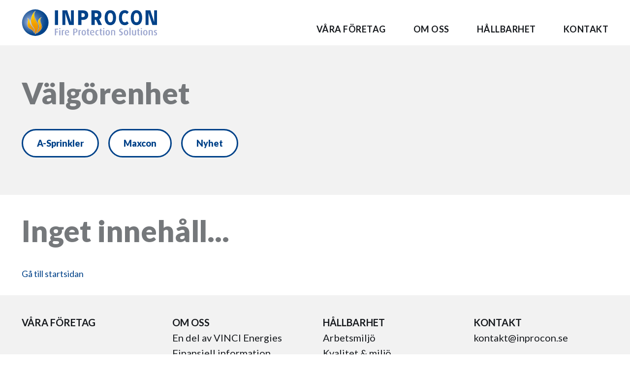

--- FILE ---
content_type: text/html; charset=UTF-8
request_url: https://inprocon.se/tag/valgorenhet/
body_size: 4458
content:
<!DOCTYPE html>
<html lang="sv-SE">
<head>
	<meta charset="UTF-8" />
	<meta http-equiv="X-UA-Compatible" content="IE=edge">
	<meta name="viewport" content="width=device-width, initial-scale=1, shrink-to-fit=no" />
	
			<!-- Google Tag Manager -->
		<script>(function(w,d,s,l,i){w[l]=w[l]||[];w[l].push({'gtm.start':
		new Date().getTime(),event:'gtm.js'});var f=d.getElementsByTagName(s)[0],
		j=d.createElement(s),dl=l!='dataLayer'?'&l='+l:'';j.async=true;j.src=
		'https://www.googletagmanager.com/gtm.js?id='+i+dl;f.parentNode.insertBefore(j,f);
		})(window,document,'script','dataLayer','GTM-PBNJX34');</script>
		<!-- End Google Tag Manager -->
		<title>Välgörenhet &#8211; Inprocon</title>
<meta name='robots' content='max-image-preview:large' />
<link rel='dns-prefetch' href='//fonts.googleapis.com' />
<link rel="alternate" type="application/rss+xml" title="Inprocon &raquo; flöde" href="https://inprocon.se/feed/" />
<link rel="alternate" type="application/rss+xml" title="Inprocon &raquo; kommentarsflöde" href="https://inprocon.se/comments/feed/" />
<link rel="alternate" type="application/rss+xml" title="Inprocon &raquo; etikettflöde för Välgörenhet" href="https://inprocon.se/tag/valgorenhet/feed/" />
<link rel='stylesheet' id='wp-block-library-css'  href='https://inprocon.se/wp-includes/css/dist/block-library/style.min.css?ver=5.9.12' media='all' />
<style id='global-styles-inline-css'>
body{--wp--preset--color--black: #000000;--wp--preset--color--cyan-bluish-gray: #abb8c3;--wp--preset--color--white: #fff;--wp--preset--color--pale-pink: #f78da7;--wp--preset--color--vivid-red: #cf2e2e;--wp--preset--color--luminous-vivid-orange: #ff6900;--wp--preset--color--luminous-vivid-amber: #fcb900;--wp--preset--color--light-green-cyan: #7bdcb5;--wp--preset--color--vivid-green-cyan: #00d084;--wp--preset--color--pale-cyan-blue: #8ed1fc;--wp--preset--color--vivid-cyan-blue: #0693e3;--wp--preset--color--vivid-purple: #9b51e0;--wp--preset--color--base: #171A1E;--wp--preset--color--primary: #004289;--wp--preset--color--secondary: #77C5D5;--wp--preset--color--lightgrey: #F2F2F2;--wp--preset--color--lightblue: #E7F8FC;--wp--preset--color--grey: #75787B;--wp--preset--color--darkgrey: #A7A8A9;--wp--preset--gradient--vivid-cyan-blue-to-vivid-purple: linear-gradient(135deg,rgba(6,147,227,1) 0%,rgb(155,81,224) 100%);--wp--preset--gradient--light-green-cyan-to-vivid-green-cyan: linear-gradient(135deg,rgb(122,220,180) 0%,rgb(0,208,130) 100%);--wp--preset--gradient--luminous-vivid-amber-to-luminous-vivid-orange: linear-gradient(135deg,rgba(252,185,0,1) 0%,rgba(255,105,0,1) 100%);--wp--preset--gradient--luminous-vivid-orange-to-vivid-red: linear-gradient(135deg,rgba(255,105,0,1) 0%,rgb(207,46,46) 100%);--wp--preset--gradient--very-light-gray-to-cyan-bluish-gray: linear-gradient(135deg,rgb(238,238,238) 0%,rgb(169,184,195) 100%);--wp--preset--gradient--cool-to-warm-spectrum: linear-gradient(135deg,rgb(74,234,220) 0%,rgb(151,120,209) 20%,rgb(207,42,186) 40%,rgb(238,44,130) 60%,rgb(251,105,98) 80%,rgb(254,248,76) 100%);--wp--preset--gradient--blush-light-purple: linear-gradient(135deg,rgb(255,206,236) 0%,rgb(152,150,240) 100%);--wp--preset--gradient--blush-bordeaux: linear-gradient(135deg,rgb(254,205,165) 0%,rgb(254,45,45) 50%,rgb(107,0,62) 100%);--wp--preset--gradient--luminous-dusk: linear-gradient(135deg,rgb(255,203,112) 0%,rgb(199,81,192) 50%,rgb(65,88,208) 100%);--wp--preset--gradient--pale-ocean: linear-gradient(135deg,rgb(255,245,203) 0%,rgb(182,227,212) 50%,rgb(51,167,181) 100%);--wp--preset--gradient--electric-grass: linear-gradient(135deg,rgb(202,248,128) 0%,rgb(113,206,126) 100%);--wp--preset--gradient--midnight: linear-gradient(135deg,rgb(2,3,129) 0%,rgb(40,116,252) 100%);--wp--preset--duotone--dark-grayscale: url('#wp-duotone-dark-grayscale');--wp--preset--duotone--grayscale: url('#wp-duotone-grayscale');--wp--preset--duotone--purple-yellow: url('#wp-duotone-purple-yellow');--wp--preset--duotone--blue-red: url('#wp-duotone-blue-red');--wp--preset--duotone--midnight: url('#wp-duotone-midnight');--wp--preset--duotone--magenta-yellow: url('#wp-duotone-magenta-yellow');--wp--preset--duotone--purple-green: url('#wp-duotone-purple-green');--wp--preset--duotone--blue-orange: url('#wp-duotone-blue-orange');--wp--preset--font-size--small: 16px;--wp--preset--font-size--medium: 20px;--wp--preset--font-size--large: 22px;--wp--preset--font-size--x-large: 42px;--wp--preset--font-size--xl: 24px;--wp--preset--font-size--h-special: 48px;}.has-black-color{color: var(--wp--preset--color--black) !important;}.has-cyan-bluish-gray-color{color: var(--wp--preset--color--cyan-bluish-gray) !important;}.has-white-color{color: var(--wp--preset--color--white) !important;}.has-pale-pink-color{color: var(--wp--preset--color--pale-pink) !important;}.has-vivid-red-color{color: var(--wp--preset--color--vivid-red) !important;}.has-luminous-vivid-orange-color{color: var(--wp--preset--color--luminous-vivid-orange) !important;}.has-luminous-vivid-amber-color{color: var(--wp--preset--color--luminous-vivid-amber) !important;}.has-light-green-cyan-color{color: var(--wp--preset--color--light-green-cyan) !important;}.has-vivid-green-cyan-color{color: var(--wp--preset--color--vivid-green-cyan) !important;}.has-pale-cyan-blue-color{color: var(--wp--preset--color--pale-cyan-blue) !important;}.has-vivid-cyan-blue-color{color: var(--wp--preset--color--vivid-cyan-blue) !important;}.has-vivid-purple-color{color: var(--wp--preset--color--vivid-purple) !important;}.has-black-background-color{background-color: var(--wp--preset--color--black) !important;}.has-cyan-bluish-gray-background-color{background-color: var(--wp--preset--color--cyan-bluish-gray) !important;}.has-white-background-color{background-color: var(--wp--preset--color--white) !important;}.has-pale-pink-background-color{background-color: var(--wp--preset--color--pale-pink) !important;}.has-vivid-red-background-color{background-color: var(--wp--preset--color--vivid-red) !important;}.has-luminous-vivid-orange-background-color{background-color: var(--wp--preset--color--luminous-vivid-orange) !important;}.has-luminous-vivid-amber-background-color{background-color: var(--wp--preset--color--luminous-vivid-amber) !important;}.has-light-green-cyan-background-color{background-color: var(--wp--preset--color--light-green-cyan) !important;}.has-vivid-green-cyan-background-color{background-color: var(--wp--preset--color--vivid-green-cyan) !important;}.has-pale-cyan-blue-background-color{background-color: var(--wp--preset--color--pale-cyan-blue) !important;}.has-vivid-cyan-blue-background-color{background-color: var(--wp--preset--color--vivid-cyan-blue) !important;}.has-vivid-purple-background-color{background-color: var(--wp--preset--color--vivid-purple) !important;}.has-black-border-color{border-color: var(--wp--preset--color--black) !important;}.has-cyan-bluish-gray-border-color{border-color: var(--wp--preset--color--cyan-bluish-gray) !important;}.has-white-border-color{border-color: var(--wp--preset--color--white) !important;}.has-pale-pink-border-color{border-color: var(--wp--preset--color--pale-pink) !important;}.has-vivid-red-border-color{border-color: var(--wp--preset--color--vivid-red) !important;}.has-luminous-vivid-orange-border-color{border-color: var(--wp--preset--color--luminous-vivid-orange) !important;}.has-luminous-vivid-amber-border-color{border-color: var(--wp--preset--color--luminous-vivid-amber) !important;}.has-light-green-cyan-border-color{border-color: var(--wp--preset--color--light-green-cyan) !important;}.has-vivid-green-cyan-border-color{border-color: var(--wp--preset--color--vivid-green-cyan) !important;}.has-pale-cyan-blue-border-color{border-color: var(--wp--preset--color--pale-cyan-blue) !important;}.has-vivid-cyan-blue-border-color{border-color: var(--wp--preset--color--vivid-cyan-blue) !important;}.has-vivid-purple-border-color{border-color: var(--wp--preset--color--vivid-purple) !important;}.has-vivid-cyan-blue-to-vivid-purple-gradient-background{background: var(--wp--preset--gradient--vivid-cyan-blue-to-vivid-purple) !important;}.has-light-green-cyan-to-vivid-green-cyan-gradient-background{background: var(--wp--preset--gradient--light-green-cyan-to-vivid-green-cyan) !important;}.has-luminous-vivid-amber-to-luminous-vivid-orange-gradient-background{background: var(--wp--preset--gradient--luminous-vivid-amber-to-luminous-vivid-orange) !important;}.has-luminous-vivid-orange-to-vivid-red-gradient-background{background: var(--wp--preset--gradient--luminous-vivid-orange-to-vivid-red) !important;}.has-very-light-gray-to-cyan-bluish-gray-gradient-background{background: var(--wp--preset--gradient--very-light-gray-to-cyan-bluish-gray) !important;}.has-cool-to-warm-spectrum-gradient-background{background: var(--wp--preset--gradient--cool-to-warm-spectrum) !important;}.has-blush-light-purple-gradient-background{background: var(--wp--preset--gradient--blush-light-purple) !important;}.has-blush-bordeaux-gradient-background{background: var(--wp--preset--gradient--blush-bordeaux) !important;}.has-luminous-dusk-gradient-background{background: var(--wp--preset--gradient--luminous-dusk) !important;}.has-pale-ocean-gradient-background{background: var(--wp--preset--gradient--pale-ocean) !important;}.has-electric-grass-gradient-background{background: var(--wp--preset--gradient--electric-grass) !important;}.has-midnight-gradient-background{background: var(--wp--preset--gradient--midnight) !important;}.has-small-font-size{font-size: var(--wp--preset--font-size--small) !important;}.has-medium-font-size{font-size: var(--wp--preset--font-size--medium) !important;}.has-large-font-size{font-size: var(--wp--preset--font-size--large) !important;}.has-x-large-font-size{font-size: var(--wp--preset--font-size--x-large) !important;}
</style>
<link rel='stylesheet' id='google-fonts-css'  href='https://fonts.googleapis.com/css2?family=Lato:ital,wght@0,400;0,700;0,900;1,400&#038;display=swap' media='all' />
<link rel='stylesheet' id='halvfem-site-style-css'  href='https://inprocon.se/wp-content/themes/inprocon/style.css?ver=1.0' media='all' />
<script src='https://inprocon.se/wp-includes/js/jquery/jquery.min.js?ver=3.6.0' id='jquery-core-js'></script>
<link rel="https://api.w.org/" href="https://inprocon.se/wp-json/" /><link rel="alternate" type="application/json" href="https://inprocon.se/wp-json/wp/v2/tags/15" /><link rel="EditURI" type="application/rsd+xml" title="RSD" href="https://inprocon.se/xmlrpc.php?rsd" />
<link rel="wlwmanifest" type="application/wlwmanifest+xml" href="https://inprocon.se/wp-includes/wlwmanifest.xml" /> 
<link rel="icon" href="https://inprocon.se/wp-content/uploads/2023/11/cropped-fps-32x32.png" sizes="32x32" />
<link rel="icon" href="https://inprocon.se/wp-content/uploads/2023/11/cropped-fps-192x192.png" sizes="192x192" />
<link rel="apple-touch-icon" href="https://inprocon.se/wp-content/uploads/2023/11/cropped-fps-180x180.png" />
<meta name="msapplication-TileImage" content="https://inprocon.se/wp-content/uploads/2023/11/cropped-fps-270x270.png" />
</head>

<body class="archive tag tag-valgorenhet tag-15 wp-embed-responsive">
			<!-- Google Tag Manager (noscript) -->
		<noscript><iframe src="https://www.googletagmanager.com/ns.html?id=GTM-PBNJX34"
		height="0" width="0" style="display:none;visibility:hidden"></iframe></noscript>
		<!-- End Google Tag Manager (noscript) -->
		<svg xmlns="http://www.w3.org/2000/svg" viewBox="0 0 0 0" width="0" height="0" focusable="false" role="none" style="visibility: hidden; position: absolute; left: -9999px; overflow: hidden;" ><defs><filter id="wp-duotone-dark-grayscale"><feColorMatrix color-interpolation-filters="sRGB" type="matrix" values=" .299 .587 .114 0 0 .299 .587 .114 0 0 .299 .587 .114 0 0 .299 .587 .114 0 0 " /><feComponentTransfer color-interpolation-filters="sRGB" ><feFuncR type="table" tableValues="0 0.49803921568627" /><feFuncG type="table" tableValues="0 0.49803921568627" /><feFuncB type="table" tableValues="0 0.49803921568627" /><feFuncA type="table" tableValues="1 1" /></feComponentTransfer><feComposite in2="SourceGraphic" operator="in" /></filter></defs></svg><svg xmlns="http://www.w3.org/2000/svg" viewBox="0 0 0 0" width="0" height="0" focusable="false" role="none" style="visibility: hidden; position: absolute; left: -9999px; overflow: hidden;" ><defs><filter id="wp-duotone-grayscale"><feColorMatrix color-interpolation-filters="sRGB" type="matrix" values=" .299 .587 .114 0 0 .299 .587 .114 0 0 .299 .587 .114 0 0 .299 .587 .114 0 0 " /><feComponentTransfer color-interpolation-filters="sRGB" ><feFuncR type="table" tableValues="0 1" /><feFuncG type="table" tableValues="0 1" /><feFuncB type="table" tableValues="0 1" /><feFuncA type="table" tableValues="1 1" /></feComponentTransfer><feComposite in2="SourceGraphic" operator="in" /></filter></defs></svg><svg xmlns="http://www.w3.org/2000/svg" viewBox="0 0 0 0" width="0" height="0" focusable="false" role="none" style="visibility: hidden; position: absolute; left: -9999px; overflow: hidden;" ><defs><filter id="wp-duotone-purple-yellow"><feColorMatrix color-interpolation-filters="sRGB" type="matrix" values=" .299 .587 .114 0 0 .299 .587 .114 0 0 .299 .587 .114 0 0 .299 .587 .114 0 0 " /><feComponentTransfer color-interpolation-filters="sRGB" ><feFuncR type="table" tableValues="0.54901960784314 0.98823529411765" /><feFuncG type="table" tableValues="0 1" /><feFuncB type="table" tableValues="0.71764705882353 0.25490196078431" /><feFuncA type="table" tableValues="1 1" /></feComponentTransfer><feComposite in2="SourceGraphic" operator="in" /></filter></defs></svg><svg xmlns="http://www.w3.org/2000/svg" viewBox="0 0 0 0" width="0" height="0" focusable="false" role="none" style="visibility: hidden; position: absolute; left: -9999px; overflow: hidden;" ><defs><filter id="wp-duotone-blue-red"><feColorMatrix color-interpolation-filters="sRGB" type="matrix" values=" .299 .587 .114 0 0 .299 .587 .114 0 0 .299 .587 .114 0 0 .299 .587 .114 0 0 " /><feComponentTransfer color-interpolation-filters="sRGB" ><feFuncR type="table" tableValues="0 1" /><feFuncG type="table" tableValues="0 0.27843137254902" /><feFuncB type="table" tableValues="0.5921568627451 0.27843137254902" /><feFuncA type="table" tableValues="1 1" /></feComponentTransfer><feComposite in2="SourceGraphic" operator="in" /></filter></defs></svg><svg xmlns="http://www.w3.org/2000/svg" viewBox="0 0 0 0" width="0" height="0" focusable="false" role="none" style="visibility: hidden; position: absolute; left: -9999px; overflow: hidden;" ><defs><filter id="wp-duotone-midnight"><feColorMatrix color-interpolation-filters="sRGB" type="matrix" values=" .299 .587 .114 0 0 .299 .587 .114 0 0 .299 .587 .114 0 0 .299 .587 .114 0 0 " /><feComponentTransfer color-interpolation-filters="sRGB" ><feFuncR type="table" tableValues="0 0" /><feFuncG type="table" tableValues="0 0.64705882352941" /><feFuncB type="table" tableValues="0 1" /><feFuncA type="table" tableValues="1 1" /></feComponentTransfer><feComposite in2="SourceGraphic" operator="in" /></filter></defs></svg><svg xmlns="http://www.w3.org/2000/svg" viewBox="0 0 0 0" width="0" height="0" focusable="false" role="none" style="visibility: hidden; position: absolute; left: -9999px; overflow: hidden;" ><defs><filter id="wp-duotone-magenta-yellow"><feColorMatrix color-interpolation-filters="sRGB" type="matrix" values=" .299 .587 .114 0 0 .299 .587 .114 0 0 .299 .587 .114 0 0 .299 .587 .114 0 0 " /><feComponentTransfer color-interpolation-filters="sRGB" ><feFuncR type="table" tableValues="0.78039215686275 1" /><feFuncG type="table" tableValues="0 0.94901960784314" /><feFuncB type="table" tableValues="0.35294117647059 0.47058823529412" /><feFuncA type="table" tableValues="1 1" /></feComponentTransfer><feComposite in2="SourceGraphic" operator="in" /></filter></defs></svg><svg xmlns="http://www.w3.org/2000/svg" viewBox="0 0 0 0" width="0" height="0" focusable="false" role="none" style="visibility: hidden; position: absolute; left: -9999px; overflow: hidden;" ><defs><filter id="wp-duotone-purple-green"><feColorMatrix color-interpolation-filters="sRGB" type="matrix" values=" .299 .587 .114 0 0 .299 .587 .114 0 0 .299 .587 .114 0 0 .299 .587 .114 0 0 " /><feComponentTransfer color-interpolation-filters="sRGB" ><feFuncR type="table" tableValues="0.65098039215686 0.40392156862745" /><feFuncG type="table" tableValues="0 1" /><feFuncB type="table" tableValues="0.44705882352941 0.4" /><feFuncA type="table" tableValues="1 1" /></feComponentTransfer><feComposite in2="SourceGraphic" operator="in" /></filter></defs></svg><svg xmlns="http://www.w3.org/2000/svg" viewBox="0 0 0 0" width="0" height="0" focusable="false" role="none" style="visibility: hidden; position: absolute; left: -9999px; overflow: hidden;" ><defs><filter id="wp-duotone-blue-orange"><feColorMatrix color-interpolation-filters="sRGB" type="matrix" values=" .299 .587 .114 0 0 .299 .587 .114 0 0 .299 .587 .114 0 0 .299 .587 .114 0 0 " /><feComponentTransfer color-interpolation-filters="sRGB" ><feFuncR type="table" tableValues="0.098039215686275 1" /><feFuncG type="table" tableValues="0 0.66274509803922" /><feFuncB type="table" tableValues="0.84705882352941 0.41960784313725" /><feFuncA type="table" tableValues="1 1" /></feComponentTransfer><feComposite in2="SourceGraphic" operator="in" /></filter></defs></svg>
	<header id="masthead" class="site-header" role="banner">
		<div class="container">
			<nav class="site-navigation navbar navbar-expand-lg" id="main-nav">
				<a class="navbar-logo" href="https://inprocon.se/">
					<img src="https://inprocon.se/wp-content/themes/inprocon/images/inprocon-logo-rgb.svg" alt="Inprocon">
				</a>
				<button class="navbar-toggler collapsed" type="button" data-toggle="collapse" data-target="#main-navbar-collapse"
					aria-controls="main-navbar-collapse" aria-expanded="false" aria-label="Visa meny">
					<span class="navbar-toggler-icon"></span>
				</button>

				<div class="collapse navbar-collapse" id="main-navbar-collapse">
					<ul id="menu-huvudmeny" class="navbar-nav ml-auto"><li itemscope="itemscope" itemtype="https://www.schema.org/SiteNavigationElement" id="menu-item-59" class="menu-item menu-item-type-post_type menu-item-object-page menu-item-59 nav-item"><a title="Våra företag" href="https://inprocon.se/vara-foretag/" class="nav-link">Våra företag</a></li>
<li itemscope="itemscope" itemtype="https://www.schema.org/SiteNavigationElement" id="menu-item-60" class="menu-item menu-item-type-post_type menu-item-object-page menu-item-60 nav-item"><a title="Om oss" href="https://inprocon.se/om-oss/" class="nav-link">Om oss</a></li>
<li itemscope="itemscope" itemtype="https://www.schema.org/SiteNavigationElement" id="menu-item-376" class="d-block d-sm-none menu-item menu-item-type-taxonomy menu-item-object-category menu-item-376 nav-item"><a title="Referensprojekt" href="https://inprocon.se/category/referensprojekt/" class="nav-link">Referensprojekt</a></li>
<li itemscope="itemscope" itemtype="https://www.schema.org/SiteNavigationElement" id="menu-item-377" class="d-block d-sm-none menu-item menu-item-type-taxonomy menu-item-object-category menu-item-377 nav-item"><a title="Nyheter" href="https://inprocon.se/category/nyheter/" class="nav-link">Nyheter</a></li>
<li itemscope="itemscope" itemtype="https://www.schema.org/SiteNavigationElement" id="menu-item-61" class="menu-item menu-item-type-post_type menu-item-object-page menu-item-61 nav-item"><a title="Hållbarhet" href="https://inprocon.se/hallbarhet/" class="nav-link">Hållbarhet</a></li>
<li itemscope="itemscope" itemtype="https://www.schema.org/SiteNavigationElement" id="menu-item-62" class="menu-item menu-item-type-post_type menu-item-object-page menu-item-62 nav-item"><a title="Kontakt" href="https://inprocon.se/kontakt/" class="nav-link">Kontakt</a></li>
</ul>				</div>
			</nav>
		</div>
	</header><main class="site-content" role="main">
	<header class="archive-header">
		<div class="container">
							<h1 class="list-title">Välgörenhet</h1>
						<div class="tags-list">
									<button title="A-Sprinkler" class="tag-filter btn btn-outline" data-filter="a-sprinkler">
						A-Sprinkler					</button>
									<button title="Maxcon" class="tag-filter btn btn-outline" data-filter="maxcon">
						Maxcon					</button>
									<button title="Nyhet" class="tag-filter btn btn-outline" data-filter="nyhet">
						Nyhet					</button>
							</div>
		</div>
	</header>

	
					<div class="container mt-40">
	<h1>Inget innehåll...</h1>
	<p><a href="https://inprocon.se/">Gå till startsidan</a></p>
</div>
		
	</main>
        
	<footer id="colophon" class="site-footer">
		<div class="container">
			<div class="row">
				<div class="footer-widget-area col-md-3 col-6">
					<div id="nav_menu-2" class="widget widget_nav_menu"><div class="menu-sidfotsmeny-1-container"><ul id="menu-sidfotsmeny-1" class="menu"><li id="menu-item-63" class="font-weight-bold menu-item menu-item-type-post_type menu-item-object-page menu-item-63"><a href="https://inprocon.se/vara-foretag/">VÅRA FÖRETAG</a></li>
</ul></div></div>				</div>
				<div class="footer-widget-area col-md-3 col-6">
					<div id="nav_menu-3" class="widget widget_nav_menu"><div class="menu-sidfotsmeny-2-container"><ul id="menu-sidfotsmeny-2" class="menu"><li id="menu-item-64" class="font-weight-bold menu-item menu-item-type-post_type menu-item-object-page menu-item-64"><a href="https://inprocon.se/om-oss/">OM OSS</a></li>
<li id="menu-item-65" class="menu-item menu-item-type-post_type menu-item-object-page menu-item-65"><a href="https://inprocon.se/om-oss/agare-styrelse-ledning/">En del av VINCI Energies</a></li>
<li id="menu-item-66" class="menu-item menu-item-type-post_type menu-item-object-page menu-item-66"><a href="https://inprocon.se/om-oss/finansiell-information/">Finansiell information</a></li>
<li id="menu-item-348" class="menu-item menu-item-type-taxonomy menu-item-object-category menu-item-348"><a href="https://inprocon.se/category/nyheter/">Nyheter</a></li>
<li id="menu-item-347" class="menu-item menu-item-type-taxonomy menu-item-object-category menu-item-347"><a href="https://inprocon.se/category/referensprojekt/">Referensprojekt</a></li>
</ul></div></div>				</div>
				<div class="footer-widget-area col-md-3 col-6">
					<div id="nav_menu-4" class="widget widget_nav_menu"><div class="menu-sidfotsmeny-3-container"><ul id="menu-sidfotsmeny-3" class="menu"><li id="menu-item-68" class="font-weight-bold menu-item menu-item-type-post_type menu-item-object-page menu-item-68"><a href="https://inprocon.se/hallbarhet/">HÅLLBARHET</a></li>
<li id="menu-item-69" class="menu-item menu-item-type-post_type menu-item-object-page menu-item-69"><a href="https://inprocon.se/hallbarhet/arbetsmiljo/">Arbetsmiljö</a></li>
<li id="menu-item-70" class="menu-item menu-item-type-post_type menu-item-object-page menu-item-70"><a href="https://inprocon.se/hallbarhet/kvalitet-miljo/">Kvalitet &#038; miljö</a></li>
<li id="menu-item-71" class="menu-item menu-item-type-post_type menu-item-object-page menu-item-privacy-policy menu-item-71"><a href="https://inprocon.se/hallbarhet/personlig-integritet/">Integritet</a></li>
</ul></div></div>				</div>
				<div class="footer-widget-area col-md-3 col-6">
					<div id="text-2" class="widget widget_text">			<div class="textwidget"><p><a href="https://inprocon.se/kontakt/"><strong>KONTAKT</strong></a><br />
<a href="mailto:info@inprocon.se">kontakt@inprocon.se</a></p>
</div>
		</div>				</div>
			</div>

			<div class="footer-logos">
				<a href="https://inprocon.se/"><img src="https://inprocon.se/wp-content/themes/inprocon/images/inprocon-logo-rgb.svg" alt="Inprocon"></a>
				<a href="https://www.maxcon.se/" target="_blank" rel="noopener"><img src="https://inprocon.se/wp-content/themes/inprocon/images/maxcon-logo-rgb.svg" alt="Maxcon"></a>
				<a href="http://www.a-sprinkler.se/" target="_blank" rel="noopener"><img src="https://inprocon.se/wp-content/themes/inprocon/images/a-sprinkler-logo-rgb.svg" alt="A-Sprinkler"></a>
				
			</div>

			<div class="mt-30">
				<p>
					En del av<br>
					<a href="https://www.vinci-energies.se/" target="_blank" rel="noopener"><img src="https://inprocon.se/wp-content/themes/inprocon/images/vinci.png" alt="Vinci Energies" loading="lazy" width="150" height="39"></a>
				</p>
			</div>

		</div>
	</footer>

	<script src='https://inprocon.se/wp-content/themes/inprocon/js/bootstrap.min.js?ver=4.5.3' id='bootstrap-js'></script>
<script src='https://inprocon.se/wp-content/themes/inprocon/js/site.js?ver=1.0' id='halvfem-site-script-js'></script>

</body>
</html>


--- FILE ---
content_type: image/svg+xml
request_url: https://inprocon.se/wp-content/themes/inprocon/images/a-sprinkler-logo-rgb.svg
body_size: 3503
content:
<?xml version="1.0" encoding="UTF-8"?><svg id="uuid-5b07c8ff-e88e-4bf8-a806-42bb7e376001" xmlns="http://www.w3.org/2000/svg" xmlns:xlink="http://www.w3.org/1999/xlink" viewBox="0 0 507.71 86.76"><defs><radialGradient id="uuid-c5a407d0-8268-4911-ad16-051aaa68e110" cx="32.19" cy="48.9" fx="23.73" fy="41.17" r="50.18" gradientTransform="translate(0 85.89) scale(1 -1)" gradientUnits="userSpaceOnUse"><stop offset="0" stop-color="#bdc6ea"/><stop offset=".2" stop-color="#87a0ce"/><stop offset=".43" stop-color="#4d78b0"/><stop offset=".63" stop-color="#235a9b"/><stop offset=".79" stop-color="#09488d"/><stop offset=".88" stop-color="#004289"/></radialGradient><linearGradient id="uuid-e970fedf-04ba-4be8-9661-1e4ecb254296" x1="38.3" y1="75.38" x2="38.3" y2="7.43" gradientTransform="translate(0 85.89) scale(1 -1)" gradientUnits="userSpaceOnUse"><stop offset=".19" stop-color="#ffd100"/><stop offset=".24" stop-color="#fcc800"/><stop offset=".42" stop-color="#f5ad00"/><stop offset=".61" stop-color="#f09a00"/><stop offset=".8" stop-color="#ed8e00"/><stop offset="1" stop-color="#ed8b00"/></linearGradient><linearGradient id="uuid-11544a4f-1212-4425-b6e5-715b58727061" x1="27.38" y1="54.73" x2="27.38" y2="10.65" gradientTransform="translate(0 85.89) scale(1 -1)" gradientUnits="userSpaceOnUse"><stop offset=".19" stop-color="#ffd100"/><stop offset=".24" stop-color="#fcc800"/><stop offset=".42" stop-color="#f5ad00"/><stop offset=".61" stop-color="#f09a00"/><stop offset=".8" stop-color="#ed8e00"/><stop offset="1" stop-color="#ed8b00"/></linearGradient><linearGradient id="uuid-2ae1eec4-8dbe-41bf-89de-721d3af70dce" x1="51.35" y1="57.02" x2="51.35" y2="9.98" gradientTransform="translate(0 85.89) scale(1 -1)" gradientUnits="userSpaceOnUse"><stop offset=".19" stop-color="#ffd100"/><stop offset=".24" stop-color="#fcc800"/><stop offset=".42" stop-color="#f5ad00"/><stop offset=".61" stop-color="#f09a00"/><stop offset=".8" stop-color="#ed8e00"/><stop offset="1" stop-color="#ed8b00"/></linearGradient></defs><path d="m214.89,38.05c0-13.95-16.37-11.66-16.37-19.34,0-3.04,2.36-4.71,5.89-4.71,2.29,0,5.02.68,6.88,1.74l2.23-6.14c-2.73-1.55-6.39-2.48-10.48-2.48-8.68,0-14.38,5.21-14.38,12.46,0,13.64,15.93,11.72,15.93,19.41,0,2.85-2.23,4.77-6.01,4.77-2.54,0-5.39-.62-7.87-1.98l-2.54,6.88c2.98,1.61,7.13,2.48,11.84,2.48,9.05,0,14.88-5.58,14.88-13.08h0Zm39.86-17.3c0-7.63-4.77-13.64-16.62-13.64-5.02,0-9.61.93-12.96,2.42v40.92h9.86v-16.12c.74.12,1.92.25,2.67.25,11.78,0,17.05-6.08,17.05-13.83h0Zm-9.61-.06c0,4.84-2.05,8.06-7.44,8.06-.93,0-1.86-.06-2.67-.19v-15.25c.87-.31,1.98-.5,3.16-.5,5.02,0,6.94,2.91,6.94,7.87h0Zm51.09,29.76l-7.19-13.33c-1.05-1.98-2.48-4.15-4.15-5.7v-.12c5.89-1.67,9.67-5.52,9.67-11.22,0-8.68-6.26-12.96-17.11-12.96-4.84,0-9.36.87-12.77,2.42v40.92h9.8v-18.23c2.17.99,3.78,3.04,4.9,5.46l5.77,12.77h11.1-.02Zm-11.53-30.01c0,4.4-2.73,7.94-7.56,7.94-.99,0-1.98-.06-2.67-.25v-14.82c.81-.31,1.98-.5,3.22-.5,4.71,0,7.01,2.54,7.01,7.63h0Zm30.69,30.01V7.79h-10.04v42.66h10.04Zm44.39,0V7.79h-8.49v21.58c0,1.8.12,3.41.25,4.84h-.12c-.99-2.11-1.12-2.36-2.23-4.28l-13.08-22.13h-8.8v42.66h8.43v-23.5c0-1.36-.06-2.48-.25-5.02h.12c.56,1.3,1.49,3.16,2.23,4.46l14.26,24.06h7.69-.01Zm44.39,0l-13.52-23,12.71-19.65h-10.42l-11.22,19.22h-.12V7.79h-9.92v42.66h9.92v-21.14h.12l11.04,21.14h11.41Zm29.32,0v-6.76h-10.85V7.79h-10.04v42.66h20.89Zm31.37,0v-6.76h-11.72v-11.72h10.23v-6.57h-10.23v-10.85h11.72v-6.76h-21.76v42.66h21.76Zm42.04,0l-7.19-13.33c-1.05-1.98-2.48-4.15-4.15-5.7v-.12c5.89-1.67,9.67-5.52,9.67-11.22,0-8.68-6.26-12.96-17.11-12.96-4.84,0-9.36.87-12.77,2.42v40.92h9.8v-18.23c2.17.99,3.78,3.04,4.9,5.46l5.77,12.77h11.1-.02Zm-11.53-30.01c0,4.4-2.73,7.94-7.56,7.94-.99,0-1.98-.06-2.67-.25v-14.82c.81-.31,1.98-.5,3.22-.5,4.71,0,7.01,2.54,7.01,7.63h0Z" fill="#004289" stroke-width="0"/><polygon points="209.18 63.21 209.18 69.15 214.47 69.15 214.47 71.54 209.18 71.54 209.18 80.42 205.52 80.42 205.52 60.78 215.13 60.78 215.13 63.21 209.18 63.21 209.18 63.21" fill="#9da7cf" stroke-width="0"/><path d="m220.09,62.38c-1.06,0-1.93-.77-1.93-1.71s.86-1.74,1.93-1.74,1.93.77,1.93,1.74-.84,1.71-1.93,1.71h0Zm-1.76,18.04v-15.38h3.51v15.38h-3.51Z" fill="#9da7cf" stroke-width="0"/><path d="m232.71,67.32c-.52-.17-1.09-.26-1.61-.26-.63,0-1.24.11-1.67.37v12.99h-3.51v-14.56c1.32-.63,2.91-1.11,5.61-1.11h.66l1.21.03-.69,2.54h0Z" fill="#9da7cf" stroke-width="0"/><path d="m238.2,73.97c.29,2.88,1.7,4.31,4.23,4.31,1.78,0,3.08-.43,3.91-.86l.83,2.2c-1.09.57-2.76,1.08-5.12,1.08-4.4,0-7.2-2.83-7.2-8.02s2.56-7.93,6.62-7.93,6.22,2.68,6.22,7.42v.46l-9.5,1.34h0Zm3.14-7.08c-2.04,0-3.43,1.66-3.34,5.34l6.42-.97c0-3.08-1.12-4.37-3.08-4.37h0Z" fill="#9da7cf" stroke-width="0"/><path d="m264.88,72.74c-.35,0-.72,0-1.09-.03l-.78-.06v7.76h-3.57v-18.81c1.27-.66,3.2-1.11,5.47-1.11,5.09,0,7.22,2.63,7.22,6.11s-2.16,6.14-7.25,6.14h0Zm-.03-10.16c-.86,0-1.5.17-1.84.32v7.62l.75.06c.29.03.55.03.81.03,2.96,0,4.06-1.51,4.06-4.02,0-2.65-1.07-4-3.77-4h-.01Z" fill="#9da7cf" stroke-width="0"/><path d="m281.98,67.32c-.52-.17-1.09-.26-1.61-.26-.63,0-1.24.11-1.67.37v12.99h-3.51v-14.56c1.32-.63,2.91-1.11,5.61-1.11h.66l1.21.03-.69,2.54h0Z" fill="#9da7cf" stroke-width="0"/><path d="m290.6,80.7c-4.35,0-6.45-3.42-6.45-7.96s2.1-7.99,6.45-7.99,6.45,3.4,6.45,7.99-2.1,7.96-6.45,7.96h0Zm0-13.75c-2.48,0-2.96,2.82-2.96,5.76s.55,5.62,2.96,5.62,2.97-2.71,2.97-5.62-.46-5.76-2.97-5.76h0Z" fill="#9da7cf" stroke-width="0"/><path d="m305.16,80.59c-3.05,0-4.26-2.03-4.26-4.17v-9.16h-1.73v-2.23h1.73v-3.4l3.51-.97v4.37h2.53v2.23h-2.53v8.99c0,1.2.49,2,1.7,2,.32,0,.55-.06.83-.14v2.17c-.32.14-.95.31-1.78.31h0Z" fill="#9da7cf" stroke-width="0"/><path d="m312.39,73.97c.29,2.88,1.7,4.31,4.23,4.31,1.78,0,3.08-.43,3.91-.86l.84,2.2c-1.09.57-2.76,1.08-5.12,1.08-4.4,0-7.19-2.83-7.19-8.02s2.56-7.93,6.62-7.93,6.22,2.68,6.22,7.42v.46l-9.5,1.34h-.01Zm3.14-7.08c-2.04,0-3.43,1.66-3.34,5.34l6.42-.97c0-3.08-1.12-4.37-3.08-4.37h0Z" fill="#9da7cf" stroke-width="0"/><path d="m330.86,80.7c-3.54,0-6.13-2.94-6.13-8.02s2.71-7.93,6.16-7.93c1.9,0,3.02.57,3.6,1.06l-.75,1.97c-.44-.34-1.07-.66-2.07-.66-2.39,0-3.4,2.14-3.4,5.51s1.18,5.56,3.34,5.56c.95,0,1.61-.29,2.1-.68l.81,2.14c-.63.57-1.79,1.05-3.66,1.05h0Z" fill="#9da7cf" stroke-width="0"/><path d="m342.97,80.59c-3.05,0-4.26-2.03-4.26-4.17v-9.16h-1.73v-2.23h1.73v-3.4l3.51-.97v4.37h2.53v2.23h-2.53v8.99c0,1.2.49,2,1.7,2,.32,0,.55-.06.83-.14v2.17c-.32.14-.95.31-1.79.31h.01Z" fill="#9da7cf" stroke-width="0"/><path d="m349.59,62.38c-1.06,0-1.92-.77-1.92-1.71s.86-1.74,1.92-1.74,1.93.77,1.93,1.74-.84,1.71-1.93,1.71h0Zm-1.76,18.04v-15.38h3.51v15.38h-3.51Z" fill="#9da7cf" stroke-width="0"/><path d="m361.19,80.7c-4.34,0-6.44-3.42-6.44-7.96s2.1-7.99,6.44-7.99,6.45,3.4,6.45,7.99-2.1,7.96-6.45,7.96h0Zm0-13.75c-2.48,0-2.96,2.82-2.96,5.76s.55,5.62,2.96,5.62,2.97-2.71,2.97-5.62-.46-5.76-2.97-5.76h0Z" fill="#9da7cf" stroke-width="0"/><path d="m379.79,80.42v-10.9c0-1.26-.58-2.57-2.79-2.57-1.15,0-1.75.17-2.42.43v13.04h-3.51v-14.56c1.47-.69,3.46-1.11,6.07-1.11,4.63,0,6.16,2.23,6.16,4.71v10.96h-3.51,0Z" fill="#9da7cf" stroke-width="0"/><path d="m399.54,80.7c-2.36,0-3.83-.43-4.89-1.11l.89-2.54c.69.46,1.81.91,3.31.91,1.96,0,3.16-1.2,3.16-3.03,0-1.48-.86-2.4-3.08-3.31-3.22-1.34-4.09-3.45-4.09-5.37,0-3.11,2.28-5.76,5.93-5.76,1.99,0,3.46.49,4.35,1.11l-.81,2.23c-.69-.43-1.79-.89-3.05-.89-1.81,0-2.85,1.11-2.85,2.85s1.27,2.51,2.99,3.22c3.89,1.63,4.46,3.8,4.46,5.68,0,3.48-2.65,5.99-6.33,5.99h0v.02Z" fill="#9da7cf" stroke-width="0"/><path d="m415.21,80.7c-4.35,0-6.45-3.42-6.45-7.96s2.1-7.99,6.45-7.99,6.45,3.4,6.45,7.99-2.1,7.96-6.45,7.96h0Zm0-13.75c-2.48,0-2.96,2.82-2.96,5.76s.54,5.62,2.96,5.62,2.96-2.71,2.96-5.62-.46-5.76-2.96-5.76h0Z" fill="#9da7cf" stroke-width="0"/><polygon points="425.19 80.42 425.19 58.02 428.7 58.02 428.7 80.42 425.19 80.42 425.19 80.42" fill="#9da7cf" stroke-width="0"/><path d="m438.78,80.73c-4.15,0-6.02-1.8-6.02-5.19v-10.5h3.51v10.7c0,1.46.8,2.6,2.62,2.6,1.01,0,1.73-.17,2.33-.51v-12.79h3.51v14.47c-1.3.68-3.25,1.23-5.96,1.23h0Z" fill="#9da7cf" stroke-width="0"/><path d="m453.72,80.59c-3.05,0-4.26-2.03-4.26-4.17v-9.16h-1.73v-2.23h1.73v-3.4l3.51-.97v4.37h2.54v2.23h-2.54v8.99c0,1.2.49,2,1.7,2,.32,0,.55-.06.83-.14v2.17c-.32.14-.95.31-1.79.31h.01Z" fill="#9da7cf" stroke-width="0"/><path d="m460.33,62.38c-1.06,0-1.93-.77-1.93-1.71s.86-1.74,1.93-1.74,1.93.77,1.93,1.74-.83,1.71-1.93,1.71h0Zm-1.76,18.04v-15.38h3.51v15.38h-3.51Z" fill="#9da7cf" stroke-width="0"/><path d="m471.94,80.7c-4.35,0-6.45-3.42-6.45-7.96s2.1-7.99,6.45-7.99,6.44,3.4,6.44,7.99-2.1,7.96-6.44,7.96h0Zm0-13.75c-2.47,0-2.96,2.82-2.96,5.76s.55,5.62,2.96,5.62,2.96-2.71,2.96-5.62-.46-5.76-2.96-5.76h0Z" fill="#9da7cf" stroke-width="0"/><path d="m490.54,80.42v-10.9c0-1.26-.57-2.57-2.79-2.57-1.15,0-1.76.17-2.42.43v13.04h-3.51v-14.56c1.47-.69,3.45-1.11,6.07-1.11,4.63,0,6.16,2.23,6.16,4.71v10.96h-3.51,0Z" fill="#9da7cf" stroke-width="0"/><path d="m501.34,80.68c-1.81,0-3.37-.48-4.29-1.11l.92-2.23c.58.46,1.64.88,2.91.88,1.44,0,2.39-.91,2.39-2.17s-.69-1.94-2.27-2.54c-2.93-1.11-3.54-2.71-3.54-4.31,0-2.45,1.96-4.45,4.92-4.45,1.73,0,3.02.43,4.03,1.08l-.86,2.03c-.46-.37-1.38-.85-2.48-.85-1.44,0-2.21.94-2.21,2.02,0,1.26.95,1.88,2.3,2.43,3.02,1.2,3.71,2.74,3.71,4.54,0,2.51-2.13,4.68-5.52,4.68h-.01Z" fill="#9da7cf" stroke-width="0"/><polygon points="106.65 76.29 120.02 56.62 148.7 56.62 162.12 76.3 154.13 71.96 114.64 71.96 106.65 76.29 106.65 76.29" fill="#004289" stroke-width="0"/><polygon points="95.94 85.89 76.21 85.89 134.39 1 192.56 85.88 172.83 85.89 134.39 29.19 95.94 85.89 95.94 85.89" fill="#004289" stroke-width="0"/><circle cx="40.29" cy="43.94" r="39.14" fill="url(#uuid-c5a407d0-8268-4911-ad16-051aaa68e110)" stroke-width="0"/><path d="m39.51,10.51h0c-7.85,13.89,2.63,27.71,6.42,34.03,0,0,3.12,5.43,3.12,9.9,0,11.12-6.76,20.66-9.61,24.02.02-22.47-7.81-19.16-11.12-32.66-2.39-8.25.65-27.19,11.19-35.28" fill="url(#uuid-e970fedf-04ba-4be8-9661-1e4ecb254296)" stroke-width="0"/><path d="m17.27,31.18h0c5.11,2.87,5.93,7.28,6.4,10.17,1.5,9.15,6.09,13.56,8.1,16.02,4.42,5.26,5.35,8.88,5.73,17.87-6.48-14.99-13.99-10.25-18.29-19.08-2.2-4.52-1.93-9.97-.53-14.96,1.08-3.84.7-7.24-1.42-10.04" fill="url(#uuid-11544a4f-1212-4425-b6e5-715b58727061)" stroke-width="0"/><path d="m56.91,28.88c-5.11,2.87-7.88,7.35-8.45,10.76-.48,2.87.24,4.78,1.04,6.78.67,1.68,1.26,3.89,1.6,5.74,1.08,6.02-1.91,12.72-3.43,16.18-1.43,3.26-4.07,7.57-4.07,7.57,0,0,14.87-8.75,15.47-18.34.36-5.74-3.55-14.1-4.31-16.86-1.05-3.85.03-9.05,2.15-11.84h0Z" fill="url(#uuid-2ae1eec4-8dbe-41bf-89de-721d3af70dce)" stroke-width="0"/><path d="m37.2,75.24c-3.73-8.62-7.8-10.77-11.39-12.67-2.74-1.45-5.32-2.81-7.24-6.76-1.91-3.93-1.96-8.99-.14-15.45,1.01-3.58.3-7.2-1.99-10.22l.37-.45c4.54,2.3,7.24,5.95,8.05,10.84,1.39,8.47,5.09,12.88,7.3,15.52.2.24.38.46.55.67,4.51,5.35,4.66,9.05,5.04,17.98l.02.41-.58.13h0ZM17.64,30.84c1.82,2.94,2.31,6.34,1.36,9.69-1.78,6.32-1.75,11.24.1,15.03,1.84,3.77,4.22,5.03,6.99,6.49,3.48,1.84,7.39,3.9,11.02,11.54-.35-7.98-.67-11.52-4.86-16.49h0c-.17-.21-.35-.43-.55-.67-2.25-2.68-6.01-7.17-7.43-15.8-.7-4.29-2.93-7.58-6.62-9.8h-.01Z" fill="#f4e1bf" stroke-width="0"/><path d="m42.66,76.71l.6-.98s2.69-4.41,4.13-7.68l.07-.16c1.56-3.57,4.47-10.21,3.4-16.16-.36-1.98-.97-4.2-1.61-5.79-.74-1.86-1.58-3.96-1.07-7.07.44-2.66,3.09-8.06,10.26-11.4l.37.45c-2.66,3.5-3.63,7.21-2.97,11.33h0c.16.98.73,2.63,1.4,4.55,1.38,3.98,3.28,9.42,3.03,13.41-.26,4.14-3.14,8.58-8.56,13.22-4.01,3.43-8,5.69-8.04,5.71l-1,.57h0Zm14.96-48.17c-6.14,3.25-8.45,8.02-8.85,10.43-.48,2.94.29,4.88,1.04,6.75.65,1.63,1.28,3.89,1.64,5.91,1.1,6.13-1.86,12.88-3.44,16.51l-.07.16c-1.02,2.34-2.67,5.22-3.55,6.73,3.49-2.16,14.77-9.77,15.27-17.83.24-3.86-1.63-9.25-2.99-13.17-.68-1.95-1.26-3.63-1.43-4.66h0c-.63-3.91.15-7.46,2.38-10.81v-.02Z" fill="#f4e1bf" stroke-width="0"/><path d="m39.27,79.09v-.8c0-13.97-2.98-18.03-6.16-22.34-1.99-2.71-4.06-5.51-5.41-10.87-2.55-8.53,1.91-27.97,13.06-36.29l.44.39c-7.73,13.31.43,26.37,4.82,33.4l.62,1c.14.23,3.31,5.66,3.31,10.24,0,12.42-8.46,22.73-10.15,24.67,0,0-.53.6-.53.6Zm.7-68.91c-10.11,8.61-14.1,26.65-11.69,34.74,1.33,5.26,3.35,8.01,5.31,10.67,3.17,4.3,6.17,8.37,6.27,21.88,2.43-2.94,9.48-12.43,9.48-23.66,0-4.38-3.14-9.78-3.23-9.93l-.62-.99c-4-6.41-12.2-19.52-5.54-32.71h.02Z" fill="#f4e1bf" stroke-width="0"/></svg>

--- FILE ---
content_type: image/svg+xml
request_url: https://inprocon.se/wp-content/themes/inprocon/images/maxcon-logo-rgb.svg
body_size: 3332
content:
<?xml version="1.0" encoding="UTF-8"?><svg id="uuid-060b0a45-2ed6-4700-9b34-3d533a7b4b84" xmlns="http://www.w3.org/2000/svg" xmlns:xlink="http://www.w3.org/1999/xlink" viewBox="0 0 398.37 79.12"><defs><radialGradient id="uuid-0d3a83ab-3f2f-4151-b0eb-4d3578f411a8" cx="31.59" cy="47.24" fx="23.13" fy="39.52" r="50.18" gradientTransform="translate(0 79.89) scale(1 -1)" gradientUnits="userSpaceOnUse"><stop offset="0" stop-color="#bdc6ea"/><stop offset=".2" stop-color="#87a0ce"/><stop offset=".43" stop-color="#4d78b0"/><stop offset=".63" stop-color="#235a9b"/><stop offset=".79" stop-color="#09488d"/><stop offset=".88" stop-color="#004289"/></radialGradient><linearGradient id="uuid-1bad0f32-113a-4d4a-af4f-245a22ba7c08" x1="37.71" y1="73.72" x2="37.71" y2="5.77" gradientTransform="translate(0 79.89) scale(1 -1)" gradientUnits="userSpaceOnUse"><stop offset=".19" stop-color="#ffd100"/><stop offset=".24" stop-color="#fcc800"/><stop offset=".42" stop-color="#f5ad00"/><stop offset=".61" stop-color="#f09a00"/><stop offset=".8" stop-color="#ed8e00"/><stop offset="1" stop-color="#ed8b00"/></linearGradient><linearGradient id="uuid-f94284bf-0f1a-45fa-af6a-547065fcd255" x1="26.78" y1="53.07" x2="26.78" y2="8.99" gradientTransform="translate(0 79.89) scale(1 -1)" gradientUnits="userSpaceOnUse"><stop offset=".19" stop-color="#ffd100"/><stop offset=".24" stop-color="#fcc800"/><stop offset=".42" stop-color="#f5ad00"/><stop offset=".61" stop-color="#f09a00"/><stop offset=".8" stop-color="#ed8e00"/><stop offset="1" stop-color="#ed8b00"/></linearGradient><linearGradient id="uuid-69c772d4-3f21-4eaa-bf7e-baf52d02bd31" x1="50.76" y1="55.35" x2="50.76" y2="8.31" gradientTransform="translate(0 79.89) scale(1 -1)" gradientUnits="userSpaceOnUse"><stop offset=".19" stop-color="#ffd100"/><stop offset=".24" stop-color="#fcc800"/><stop offset=".42" stop-color="#f5ad00"/><stop offset=".61" stop-color="#f09a00"/><stop offset=".8" stop-color="#ed8e00"/><stop offset="1" stop-color="#ed8b00"/></linearGradient></defs><path d="m141.16,45.93l-4.53-42.66h-9.86l-6.76,23.81c-.56,1.98-.81,3.47-1.12,5.46h-.12c-.31-1.92-.62-3.41-1.18-5.46l-6.76-23.81h-9.86l-4.53,42.66h8.43l2.23-24.55c.19-1.67.19-3.84.19-4.4v-.74h.12c.19.81.56,2.6,1.3,5.15l7.07,24.55h5.08l7.25-24.55c.68-2.36,1.05-4.28,1.24-5.15h.12c0,.81.12,3.47.25,5.15l1.98,24.55h9.46Zm45.2,0l-13.83-42.66h-10.48l-13.89,42.66h9.61l2.6-9.49h12.9l2.54,9.49h10.55Zm-14.57-15.25h-9.8l3.84-13.89c.56-1.98.87-4.09,1.05-5.52h.12c.25,1.43.56,3.35,1.12,5.52l3.66,13.89h.01Zm53.51,15.25l-11.41-22.51,10.42-20.15h-9.73l-5.89,13.45h-.12l-5.52-13.45h-10.66l10.48,20.96-11.47,21.7h10.29l6.32-14.57h.12l6.01,14.57h11.16Zm32.05-1.86l-2.36-6.51c-1.3.81-2.98,1.36-5.02,1.36-6.01,0-8.43-7.38-8.43-14.45s2.17-14.63,8.49-14.63c2.17,0,3.78.56,5.15,1.36l2.17-6.14c-2.42-1.61-5.46-2.48-9.3-2.48-11.84,0-16.86,10.85-16.86,22.01s5.02,22.01,16.86,22.01c3.84,0,6.88-.93,9.3-2.54h0Zm40.42-19.47c0-12.65-5.27-22.01-16.68-22.01s-16.68,9.36-16.68,22.01,5.27,22.01,16.68,22.01,16.68-9.36,16.68-22.01h0Zm-10.11-.19c0,8.62-1.49,15-6.57,15s-6.57-6.39-6.57-15,1.49-15.07,6.57-15.07,6.57,6.45,6.57,15.07h0Zm53.69,21.51V3.27h-8.49v21.58c0,1.8.12,3.41.25,4.84h-.12c-.99-2.11-1.12-2.36-2.23-4.28l-13.08-22.13h-8.8v42.66h8.43v-23.5c0-1.36-.06-2.48-.25-5.02h.12c.56,1.3,1.49,3.16,2.23,4.46l14.26,24.06h7.69v-.02Z" fill="#004289" stroke-width="0"/><polygon points="100.24 59.07 100.24 65 105.53 65 105.53 67.4 100.24 67.4 100.24 76.27 96.58 76.27 96.58 56.64 106.19 56.64 106.19 59.07 100.24 59.07 100.24 59.07" fill="#9da7cf" stroke-width="0"/><path d="m111.15,58.24c-1.06,0-1.93-.77-1.93-1.71s.86-1.74,1.93-1.74,1.93.77,1.93,1.74-.84,1.71-1.93,1.71h0Zm-1.75,18.04v-15.38h3.51v15.38h-3.51Z" fill="#9da7cf" stroke-width="0"/><path d="m123.77,63.18c-.52-.17-1.09-.26-1.61-.26-.63,0-1.24.11-1.67.37v12.99h-3.51v-14.55c1.32-.63,2.91-1.11,5.61-1.11h.66l1.21.03-.69,2.54h0Z" fill="#9da7cf" stroke-width="0"/><path d="m129.26,69.82c.29,2.88,1.7,4.31,4.23,4.31,1.78,0,3.08-.43,3.91-.86l.83,2.2c-1.09.57-2.76,1.08-5.12,1.08-4.4,0-7.19-2.83-7.19-8.02s2.56-7.93,6.62-7.93,6.22,2.68,6.22,7.42v.46l-9.5,1.34h0Zm3.14-7.08c-2.04,0-3.43,1.66-3.34,5.34l6.42-.97c0-3.08-1.12-4.37-3.08-4.37h0Z" fill="#9da7cf" stroke-width="0"/><path d="m155.94,68.6c-.34,0-.72,0-1.09-.03l-.78-.06v7.76h-3.57v-18.81c1.27-.66,3.2-1.11,5.47-1.11,5.09,0,7.22,2.63,7.22,6.11s-2.16,6.14-7.25,6.14h0Zm-.03-10.16c-.87,0-1.5.17-1.84.31v7.62l.75.06c.29.03.55.03.81.03,2.96,0,4.06-1.51,4.06-4.02,0-2.65-1.07-4-3.77-4h0Z" fill="#9da7cf" stroke-width="0"/><path d="m173.04,63.18c-.52-.17-1.09-.26-1.61-.26-.63,0-1.24.11-1.67.37v12.99h-3.51v-14.55c1.32-.63,2.9-1.11,5.61-1.11h.66l1.21.03-.69,2.54h0Z" fill="#9da7cf" stroke-width="0"/><path d="m181.66,76.56c-4.35,0-6.45-3.42-6.45-7.96s2.1-7.99,6.45-7.99,6.44,3.4,6.44,7.99-2.1,7.96-6.44,7.96h0Zm0-13.76c-2.47,0-2.96,2.82-2.96,5.76s.55,5.62,2.96,5.62,2.97-2.71,2.97-5.62-.46-5.76-2.97-5.76h0Z" fill="#9da7cf" stroke-width="0"/><path d="m196.22,76.44c-3.05,0-4.26-2.03-4.26-4.16v-9.16h-1.73v-2.23h1.73v-3.4l3.51-.97v4.37h2.53v2.23h-2.53v8.99c0,1.2.49,2,1.7,2,.32,0,.55-.06.83-.14v2.17c-.32.14-.95.31-1.78.31h0Z" fill="#9da7cf" stroke-width="0"/><path d="m203.45,69.82c.29,2.88,1.7,4.31,4.23,4.31,1.78,0,3.08-.43,3.91-.86l.84,2.2c-1.09.57-2.76,1.08-5.12,1.08-4.4,0-7.2-2.83-7.2-8.02s2.56-7.93,6.62-7.93,6.21,2.68,6.21,7.42v.46l-9.5,1.34h0Zm3.14-7.08c-2.04,0-3.42,1.66-3.34,5.34l6.42-.97c0-3.08-1.12-4.37-3.08-4.37h0Z" fill="#9da7cf" stroke-width="0"/><path d="m221.91,76.56c-3.54,0-6.13-2.94-6.13-8.02s2.71-7.93,6.16-7.93c1.9,0,3.02.57,3.6,1.06l-.75,1.97c-.44-.34-1.07-.66-2.07-.66-2.39,0-3.4,2.14-3.4,5.51s1.18,5.56,3.34,5.56c.95,0,1.61-.29,2.1-.68l.81,2.14c-.63.57-1.79,1.05-3.66,1.05h0Z" fill="#9da7cf" stroke-width="0"/><path d="m234.03,76.44c-3.05,0-4.26-2.03-4.26-4.16v-9.16h-1.73v-2.23h1.73v-3.4l3.51-.97v4.37h2.53v2.23h-2.53v8.99c0,1.2.49,2,1.69,2,.32,0,.55-.06.83-.14v2.17c-.32.14-.95.31-1.79.31h.02Z" fill="#9da7cf" stroke-width="0"/><path d="m240.65,58.24c-1.06,0-1.93-.77-1.93-1.71s.86-1.74,1.93-1.74,1.93.77,1.93,1.74-.84,1.71-1.93,1.71h0Zm-1.76,18.04v-15.38h3.51v15.38h-3.51Z" fill="#9da7cf" stroke-width="0"/><path d="m252.25,76.56c-4.34,0-6.44-3.42-6.44-7.96s2.1-7.99,6.44-7.99,6.45,3.4,6.45,7.99-2.1,7.96-6.45,7.96h0Zm0-13.76c-2.48,0-2.96,2.82-2.96,5.76s.55,5.62,2.96,5.62,2.97-2.71,2.97-5.62-.46-5.76-2.97-5.76h0Z" fill="#9da7cf" stroke-width="0"/><path d="m270.85,76.27v-10.9c0-1.26-.58-2.57-2.79-2.57-1.15,0-1.75.17-2.42.43v13.04h-3.51v-14.55c1.47-.69,3.46-1.11,6.07-1.11,4.63,0,6.16,2.23,6.16,4.71v10.96h-3.51,0Z" fill="#9da7cf" stroke-width="0"/><path d="m290.6,76.56c-2.36,0-3.83-.43-4.89-1.11l.89-2.54c.69.46,1.81.91,3.31.91,1.96,0,3.16-1.2,3.16-3.02,0-1.48-.86-2.4-3.08-3.31-3.22-1.34-4.09-3.45-4.09-5.37,0-3.11,2.28-5.76,5.93-5.76,1.99,0,3.45.49,4.35,1.11l-.81,2.23c-.69-.43-1.78-.89-3.05-.89-1.81,0-2.85,1.11-2.85,2.85s1.27,2.51,2.99,3.22c3.89,1.63,4.46,3.8,4.46,5.68,0,3.48-2.65,5.99-6.33,5.99h0Z" fill="#9da7cf" stroke-width="0"/><path d="m306.26,76.56c-4.34,0-6.45-3.42-6.45-7.96s2.1-7.99,6.45-7.99,6.45,3.4,6.45,7.99-2.1,7.96-6.45,7.96h0Zm0-13.76c-2.48,0-2.96,2.82-2.96,5.76s.54,5.62,2.96,5.62,2.97-2.71,2.97-5.62-.46-5.76-2.97-5.76h0Z" fill="#9da7cf" stroke-width="0"/><polygon points="316.25 76.27 316.25 53.87 319.76 53.87 319.76 76.27 316.25 76.27 316.25 76.27" fill="#9da7cf" stroke-width="0"/><path d="m329.84,76.59c-4.15,0-6.02-1.8-6.02-5.19v-10.5h3.51v10.7c0,1.46.8,2.6,2.62,2.6,1.01,0,1.73-.17,2.33-.51v-12.79h3.51v14.47c-1.3.68-3.25,1.23-5.96,1.23h0Z" fill="#9da7cf" stroke-width="0"/><path d="m344.78,76.44c-3.05,0-4.26-2.03-4.26-4.16v-9.16h-1.73v-2.23h1.73v-3.4l3.51-.97v4.37h2.53v2.23h-2.53v8.99c0,1.2.49,2,1.7,2,.32,0,.55-.06.84-.14v2.17c-.32.14-.95.31-1.78.31h-.01Z" fill="#9da7cf" stroke-width="0"/><path d="m351.39,58.24c-1.06,0-1.93-.77-1.93-1.71s.87-1.74,1.93-1.74,1.93.77,1.93,1.74-.83,1.71-1.93,1.71h0Zm-1.76,18.04v-15.38h3.51v15.38h-3.51Z" fill="#9da7cf" stroke-width="0"/><path d="m363,76.56c-4.35,0-6.45-3.42-6.45-7.96s2.1-7.99,6.45-7.99,6.44,3.4,6.44,7.99-2.1,7.96-6.44,7.96h0Zm0-13.76c-2.48,0-2.96,2.82-2.96,5.76s.54,5.62,2.96,5.62,2.96-2.71,2.96-5.62-.46-5.76-2.96-5.76h0Z" fill="#9da7cf" stroke-width="0"/><path d="m381.6,76.27v-10.9c0-1.26-.57-2.57-2.79-2.57-1.15,0-1.75.17-2.42.43v13.04h-3.51v-14.55c1.47-.69,3.45-1.11,6.07-1.11,4.63,0,6.16,2.23,6.16,4.71v10.96h-3.51,0Z" fill="#9da7cf" stroke-width="0"/><path d="m392.39,76.53c-1.81,0-3.37-.49-4.29-1.11l.92-2.22c.58.46,1.64.88,2.91.88,1.44,0,2.39-.91,2.39-2.17s-.69-1.94-2.27-2.54c-2.93-1.11-3.54-2.71-3.54-4.31,0-2.45,1.96-4.45,4.92-4.45,1.73,0,3.02.43,4.03,1.08l-.86,2.03c-.46-.37-1.38-.85-2.48-.85-1.44,0-2.21.94-2.21,2.02,0,1.26.95,1.88,2.3,2.43,3.02,1.2,3.71,2.74,3.71,4.54,0,2.51-2.13,4.68-5.53,4.68h0Z" fill="#9da7cf" stroke-width="0"/><circle cx="39.69" cy="39.6" r="39.14" fill="url(#uuid-0d3a83ab-3f2f-4151-b0eb-4d3578f411a8)" stroke-width="0"/><path d="m38.92,6.17h0c-7.85,13.89,2.63,27.71,6.42,34.03,0,0,3.12,5.43,3.12,9.9,0,11.12-6.76,20.66-9.61,24.02.02-22.47-7.81-19.16-11.12-32.66-2.39-8.25.65-27.19,11.19-35.28" fill="url(#uuid-1bad0f32-113a-4d4a-af4f-245a22ba7c08)" stroke-width="0"/><path d="m16.67,26.84h0c5.11,2.87,5.93,7.28,6.4,10.17,1.5,9.15,6.09,13.56,8.1,16.02,4.42,5.26,5.35,8.88,5.73,17.87-6.48-14.99-13.99-10.25-18.29-19.08-2.2-4.52-1.93-9.97-.53-14.96,1.08-3.84.7-7.24-1.42-10.04" fill="url(#uuid-f94284bf-0f1a-45fa-af6a-547065fcd255)" stroke-width="0"/><path d="m56.32,24.55c-5.11,2.87-7.88,7.35-8.45,10.76-.48,2.87.24,4.78,1.04,6.78.67,1.68,1.26,3.89,1.6,5.74,1.08,6.02-1.91,12.72-3.43,16.18-1.43,3.26-4.07,7.57-4.07,7.57,0,0,14.87-8.75,15.47-18.34.36-5.74-3.55-14.1-4.31-16.86-1.05-3.85.03-9.05,2.15-11.84h0Z" fill="url(#uuid-69c772d4-3f21-4eaa-bf7e-baf52d02bd31)" stroke-width="0"/><path d="m36.61,70.91c-3.73-8.62-7.8-10.77-11.39-12.67-2.74-1.45-5.32-2.81-7.24-6.76-1.91-3.93-1.96-8.99-.14-15.45,1.01-3.58.3-7.2-1.99-10.22l.37-.45c4.54,2.3,7.24,5.95,8.05,10.84,1.39,8.47,5.09,12.88,7.3,15.52.2.24.38.46.55.67,4.51,5.35,4.66,9.05,5.04,17.98l.02.41-.58.13h0ZM17.05,26.5c1.82,2.94,2.31,6.34,1.36,9.69-1.78,6.32-1.75,11.24.1,15.03,1.84,3.77,4.22,5.03,6.99,6.49,3.48,1.84,7.39,3.9,11.02,11.54-.35-7.98-.67-11.52-4.86-16.49h0c-.17-.21-.35-.43-.55-.67-2.25-2.68-6.01-7.17-7.43-15.8-.7-4.29-2.93-7.58-6.62-9.8h-.01Z" fill="#f4e1bf" stroke-width="0"/><path d="m42.07,72.37l.6-.98s2.69-4.41,4.13-7.68l.07-.16c1.56-3.57,4.47-10.21,3.4-16.16-.36-1.98-.97-4.2-1.61-5.79-.74-1.86-1.58-3.96-1.07-7.07.44-2.66,3.09-8.06,10.26-11.4l.37.45c-2.66,3.5-3.63,7.21-2.97,11.33h0c.16.98.73,2.63,1.4,4.55,1.38,3.98,3.28,9.42,3.03,13.41-.26,4.14-3.14,8.58-8.56,13.22-4.01,3.43-8,5.69-8.04,5.71l-1,.57h0Zm14.96-48.17c-6.14,3.25-8.45,8.02-8.85,10.43-.48,2.94.29,4.88,1.04,6.75.65,1.63,1.28,3.89,1.64,5.91,1.1,6.13-1.86,12.88-3.44,16.51l-.07.16c-1.02,2.34-2.67,5.22-3.55,6.73,3.49-2.16,14.77-9.77,15.27-17.83.24-3.86-1.63-9.25-2.99-13.17-.68-1.95-1.26-3.63-1.43-4.66h0c-.63-3.91.15-7.46,2.38-10.81v-.02Z" fill="#f4e1bf" stroke-width="0"/><path d="m38.68,74.75v-.8c0-13.97-2.98-18.03-6.16-22.34-1.99-2.71-4.06-5.51-5.41-10.87-2.55-8.53,1.91-27.97,13.06-36.29l.44.39c-7.73,13.31.43,26.37,4.82,33.4l.62,1c.14.23,3.31,5.66,3.31,10.24,0,12.42-8.46,22.73-10.15,24.67,0,0-.53.6-.53.6Zm.7-68.91c-10.11,8.61-14.1,26.65-11.69,34.74,1.33,5.26,3.35,8.01,5.31,10.67,3.17,4.3,6.17,8.37,6.27,21.88,2.43-2.94,9.48-12.43,9.48-23.66,0-4.38-3.14-9.78-3.23-9.93l-.62-.99c-4-6.41-12.2-19.52-5.54-32.71h.02Z" fill="#f4e1bf" stroke-width="0"/></svg>

--- FILE ---
content_type: text/javascript
request_url: https://inprocon.se/wp-content/themes/inprocon/js/site.js?ver=1.0
body_size: -85
content:
jQuery(document).ready(function ($) {
	"use strict";

	$(".tag-filter").click(function() {
		var filter = $(this).data('filter');
		$(".latestpost-item").hide();
		$(".latestpost-item[data-tag*='" + filter + "']").show();
	});
	
});



--- FILE ---
content_type: image/svg+xml
request_url: https://inprocon.se/wp-content/themes/inprocon/images/inprocon-logo-rgb.svg
body_size: 3988
content:
<?xml version="1.0" encoding="UTF-8"?><svg id="uuid-4ac2b387-b557-4306-8599-5b973aa8f093" xmlns="http://www.w3.org/2000/svg" xmlns:xlink="http://www.w3.org/1999/xlink" viewBox="0 0 399.4 78.54"><defs><radialGradient id="uuid-8e8f7dd5-5343-4155-b63b-db6bee2361e4" cx="32.04" cy="45.57" fx="23.58" fy="37.84" r="50.18" gradientTransform="translate(0 77.89) scale(1 -1)" gradientUnits="userSpaceOnUse"><stop offset="0" stop-color="#bdc6ea"/><stop offset=".2" stop-color="#87a0ce"/><stop offset=".43" stop-color="#4d78b0"/><stop offset=".63" stop-color="#235a9b"/><stop offset=".79" stop-color="#09488d"/><stop offset=".88" stop-color="#004289"/></radialGradient><linearGradient id="uuid-ceec2461-2036-4fbb-b45e-54fe2591855d" x1="38.16" y1="72.05" x2="38.16" y2="4.1" gradientTransform="translate(0 77.89) scale(1 -1)" gradientUnits="userSpaceOnUse"><stop offset=".19" stop-color="#ffd100"/><stop offset=".24" stop-color="#fcc800"/><stop offset=".42" stop-color="#f5ad00"/><stop offset=".61" stop-color="#f09a00"/><stop offset=".8" stop-color="#ed8e00"/><stop offset="1" stop-color="#ed8b00"/></linearGradient><linearGradient id="uuid-e7eeb4f4-772f-4ac6-ba09-c089b9961840" x1="27.23" y1="51.4" x2="27.23" y2="7.32" gradientTransform="translate(0 77.89) scale(1 -1)" gradientUnits="userSpaceOnUse"><stop offset=".19" stop-color="#ffd100"/><stop offset=".24" stop-color="#fcc800"/><stop offset=".42" stop-color="#f5ad00"/><stop offset=".61" stop-color="#f09a00"/><stop offset=".8" stop-color="#ed8e00"/><stop offset="1" stop-color="#ed8b00"/></linearGradient><linearGradient id="uuid-ce818bb9-92a4-43ca-8c81-956ede2108e0" x1="51.21" y1="53.68" x2="51.21" y2="6.64" gradientTransform="translate(0 77.89) scale(1 -1)" gradientUnits="userSpaceOnUse"><stop offset=".19" stop-color="#ffd100"/><stop offset=".24" stop-color="#fcc800"/><stop offset=".42" stop-color="#f5ad00"/><stop offset=".61" stop-color="#f09a00"/><stop offset=".8" stop-color="#ed8e00"/><stop offset="1" stop-color="#ed8b00"/></linearGradient></defs><polygon points="101.54 59.5 101.54 65.44 106.83 65.44 106.83 67.83 101.54 67.83 101.54 76.71 97.88 76.71 97.88 57.07 107.49 57.07 107.49 59.5 101.54 59.5 101.54 59.5" fill="#9da7cf" stroke-width="0"/><path d="m112.45,58.67c-1.06,0-1.93-.77-1.93-1.71s.86-1.74,1.93-1.74,1.93.77,1.93,1.74-.84,1.71-1.93,1.71h0Zm-1.76,18.04v-15.38h3.51v15.38h-3.51Z" fill="#9da7cf" stroke-width="0"/><path d="m125.07,63.61c-.52-.17-1.09-.26-1.61-.26-.63,0-1.24.11-1.67.37v12.99h-3.51v-14.55c1.32-.63,2.91-1.11,5.61-1.11h.66l1.21.03-.69,2.54h0Z" fill="#9da7cf" stroke-width="0"/><path d="m130.56,70.26c.29,2.88,1.7,4.31,4.23,4.31,1.78,0,3.08-.43,3.91-.85l.83,2.2c-1.09.57-2.76,1.08-5.12,1.08-4.4,0-7.19-2.83-7.19-8.02s2.56-7.93,6.62-7.93,6.22,2.68,6.22,7.42v.46l-9.5,1.34h0Zm3.14-7.08c-2.04,0-3.43,1.66-3.34,5.34l6.42-.97c0-3.08-1.12-4.37-3.08-4.37h0Z" fill="#9da7cf" stroke-width="0"/><path d="m157.24,69.03c-.35,0-.72,0-1.09-.03l-.78-.06v7.76h-3.57v-18.81c1.27-.66,3.2-1.11,5.47-1.11,5.09,0,7.22,2.63,7.22,6.11s-2.16,6.14-7.25,6.14h0Zm-.03-10.16c-.87,0-1.5.17-1.84.31v7.62l.75.06c.29.03.55.03.81.03,2.96,0,4.06-1.51,4.06-4.02,0-2.65-1.07-4-3.77-4h0Z" fill="#9da7cf" stroke-width="0"/><path d="m174.34,63.61c-.52-.17-1.09-.26-1.61-.26-.63,0-1.24.11-1.67.37v12.99h-3.51v-14.55c1.32-.63,2.91-1.11,5.61-1.11h.66l1.21.03-.69,2.54h0Z" fill="#9da7cf" stroke-width="0"/><path d="m182.96,76.99c-4.35,0-6.45-3.42-6.45-7.96s2.1-7.99,6.45-7.99,6.45,3.4,6.45,7.99-2.1,7.96-6.45,7.96h0Zm0-13.76c-2.47,0-2.96,2.83-2.96,5.76s.55,5.62,2.96,5.62,2.97-2.71,2.97-5.62-.46-5.76-2.97-5.76h0Z" fill="#9da7cf" stroke-width="0"/><path d="m197.52,76.88c-3.05,0-4.26-2.03-4.26-4.17v-9.16h-1.73v-2.23h1.73v-3.4l3.51-.97v4.37h2.53v2.23h-2.53v8.99c0,1.2.49,2,1.7,2,.32,0,.55-.06.83-.14v2.17c-.32.14-.95.31-1.78.31h0Z" fill="#9da7cf" stroke-width="0"/><path d="m204.75,70.26c.29,2.88,1.7,4.31,4.23,4.31,1.78,0,3.08-.43,3.91-.85l.84,2.2c-1.09.57-2.76,1.08-5.12,1.08-4.4,0-7.19-2.83-7.19-8.02s2.56-7.93,6.62-7.93,6.22,2.68,6.22,7.42v.46l-9.5,1.34h0Zm3.14-7.08c-2.04,0-3.42,1.66-3.34,5.34l6.42-.97c0-3.08-1.12-4.37-3.08-4.37h0Z" fill="#9da7cf" stroke-width="0"/><path d="m223.21,76.99c-3.54,0-6.13-2.94-6.13-8.02s2.71-7.93,6.16-7.93c1.9,0,3.02.57,3.6,1.06l-.75,1.97c-.43-.34-1.07-.66-2.07-.66-2.39,0-3.4,2.14-3.4,5.51s1.18,5.57,3.34,5.57c.95,0,1.61-.29,2.1-.68l.81,2.14c-.63.57-1.79,1.05-3.66,1.05h0Z" fill="#9da7cf" stroke-width="0"/><path d="m235.33,76.88c-3.05,0-4.26-2.03-4.26-4.17v-9.16h-1.73v-2.23h1.73v-3.4l3.51-.97v4.37h2.53v2.23h-2.53v8.99c0,1.2.49,2,1.69,2,.32,0,.55-.06.83-.14v2.17c-.32.14-.95.31-1.79.31h.02Z" fill="#9da7cf" stroke-width="0"/><path d="m241.95,58.67c-1.06,0-1.93-.77-1.93-1.71s.86-1.74,1.93-1.74,1.93.77,1.93,1.74-.84,1.71-1.93,1.71h0Zm-1.76,18.04v-15.38h3.51v15.38h-3.51Z" fill="#9da7cf" stroke-width="0"/><path d="m253.55,76.99c-4.34,0-6.44-3.42-6.44-7.96s2.1-7.99,6.44-7.99,6.45,3.4,6.45,7.99-2.1,7.96-6.45,7.96h0Zm0-13.76c-2.48,0-2.96,2.83-2.96,5.76s.55,5.62,2.96,5.62,2.97-2.71,2.97-5.62-.46-5.76-2.97-5.76h0Z" fill="#9da7cf" stroke-width="0"/><path d="m272.15,76.71v-10.9c0-1.26-.58-2.57-2.79-2.57-1.15,0-1.75.17-2.42.43v13.04h-3.51v-14.55c1.47-.69,3.46-1.11,6.08-1.11,4.63,0,6.16,2.23,6.16,4.71v10.96h-3.52Z" fill="#9da7cf" stroke-width="0"/><path d="m291.9,76.99c-2.36,0-3.83-.43-4.89-1.11l.89-2.54c.69.46,1.81.91,3.31.91,1.96,0,3.16-1.2,3.16-3.02,0-1.48-.86-2.4-3.08-3.31-3.22-1.34-4.09-3.45-4.09-5.37,0-3.11,2.28-5.76,5.93-5.76,1.99,0,3.45.49,4.35,1.11l-.81,2.23c-.69-.43-1.78-.89-3.05-.89-1.81,0-2.85,1.11-2.85,2.85s1.27,2.51,2.99,3.22c3.88,1.63,4.46,3.8,4.46,5.68,0,3.48-2.65,5.99-6.33,5.99h0Z" fill="#9da7cf" stroke-width="0"/><path d="m307.56,76.99c-4.35,0-6.45-3.42-6.45-7.96s2.1-7.99,6.45-7.99,6.45,3.4,6.45,7.99-2.1,7.96-6.45,7.96h0Zm0-13.76c-2.48,0-2.96,2.83-2.96,5.76s.54,5.62,2.96,5.62,2.97-2.71,2.97-5.62-.46-5.76-2.97-5.76h0Z" fill="#9da7cf" stroke-width="0"/><polygon points="317.54 76.71 317.54 54.3 321.05 54.3 321.05 76.71 317.54 76.71 317.54 76.71" fill="#9da7cf" stroke-width="0"/><path d="m331.14,77.02c-4.15,0-6.02-1.8-6.02-5.19v-10.5h3.51v10.7c0,1.46.8,2.6,2.62,2.6,1.01,0,1.73-.17,2.33-.51v-12.79h3.51v14.47c-1.3.68-3.25,1.23-5.96,1.23h0Z" fill="#9da7cf" stroke-width="0"/><path d="m346.08,76.88c-3.05,0-4.26-2.03-4.26-4.17v-9.16h-1.73v-2.23h1.73v-3.4l3.51-.97v4.37h2.54v2.23h-2.54v8.99c0,1.2.49,2,1.7,2,.32,0,.55-.06.84-.14v2.17c-.32.14-.95.31-1.79.31h0Z" fill="#9da7cf" stroke-width="0"/><path d="m352.69,58.67c-1.06,0-1.93-.77-1.93-1.71s.86-1.74,1.93-1.74,1.93.77,1.93,1.74-.83,1.71-1.93,1.71h0Zm-1.76,18.04v-15.38h3.51v15.38h-3.51Z" fill="#9da7cf" stroke-width="0"/><path d="m364.3,76.99c-4.35,0-6.45-3.42-6.45-7.96s2.1-7.99,6.45-7.99,6.44,3.4,6.44,7.99-2.1,7.96-6.44,7.96h0Zm0-13.76c-2.48,0-2.96,2.83-2.96,5.76s.54,5.62,2.96,5.62,2.96-2.71,2.96-5.62-.46-5.76-2.96-5.76h0Z" fill="#9da7cf" stroke-width="0"/><path d="m382.9,76.71v-10.9c0-1.26-.57-2.57-2.79-2.57-1.15,0-1.75.17-2.42.43v13.04h-3.51v-14.55c1.47-.69,3.45-1.11,6.07-1.11,4.63,0,6.16,2.23,6.16,4.71v10.96h-3.51,0Z" fill="#9da7cf" stroke-width="0"/><path d="m393.69,76.96c-1.81,0-3.37-.48-4.29-1.11l.92-2.23c.58.46,1.64.88,2.91.88,1.44,0,2.39-.91,2.39-2.17s-.69-1.94-2.27-2.54c-2.93-1.11-3.54-2.71-3.54-4.31,0-2.45,1.96-4.45,4.92-4.45,1.73,0,3.02.43,4.03,1.08l-.86,2.03c-.46-.37-1.38-.85-2.48-.85-1.44,0-2.22.94-2.22,2.02,0,1.26.95,1.88,2.3,2.43,3.02,1.2,3.71,2.74,3.71,4.54,0,2.51-2.13,4.68-5.52,4.68h0Z" fill="#9da7cf" stroke-width="0"/><path d="m107.27,3v43.16h-9.36V3h9.36Z" fill="#004289" stroke-width="0"/><path d="m133.98,3l11.4,34.78h.11c-.07-1.02-.13-1.94-.17-2.76s-.07-1.6-.08-2.33c-.02-.73-.03-1.44-.03-2.13V3h8.55v43.16h-13.8l-11.45-35.38h-.17c.11,1.55.19,2.93.22,4.12.04,1.2.06,2.7.06,4.52v26.73h-8.55V3h13.91Z" fill="#004289" stroke-width="0"/><path d="m180.66,3c2.3,0,4.39.28,6.29.83,1.89.55,3.52,1.4,4.88,2.53,1.36,1.13,2.42,2.56,3.16,4.29s1.12,3.77,1.12,6.12c0,2.62-.43,4.83-1.28,6.65s-2,3.3-3.45,4.46c-1.45,1.15-3.13,2-5.04,2.53-1.92.53-3.94.8-6.06.8-.64,0-1.29-.02-1.95-.07-.66-.04-1.33-.11-2.01-.2v15.23h-9.77V3h14.11,0Zm-4.34,19.55c.47.09,1.01.16,1.63.2.62.04,1.18.07,1.69.07.85,0,1.67-.09,2.46-.27.79-.18,1.48-.49,2.08-.94s1.07-1.04,1.44-1.77c.36-.74.54-1.68.54-2.84,0-1.87-.51-3.28-1.53-4.21-1.02-.94-2.47-1.4-4.34-1.4h-3.96v11.17h-.01Z" fill="#004289" stroke-width="0"/><path d="m219.66,3c2.21,0,4.27.27,6.16.8s3.53,1.36,4.92,2.49,2.46,2.57,3.22,4.32c.77,1.75,1.15,3.85,1.15,6.28,0,3.32-.68,5.94-2.04,7.85s-3.04,3.37-5.04,4.39c.6.71,1.08,1.4,1.47,2.06.38.67.85,1.57,1.4,2.73l5.62,11.77-.06.47-10.34.2-7.09-15.43c-.34.09-.65.13-.93.13h-1.69c-.3,0-.66-.04-1.08-.13v15.23h-9.77V3h14.11-.01Zm-4.34,19.42c.47.09.98.16,1.53.2s1.06.07,1.53.07c.89,0,1.74-.09,2.55-.27s1.53-.49,2.17-.93,1.14-1.03,1.5-1.76.54-1.67.54-2.83c0-1.82-.51-3.19-1.53-4.12-1.02-.93-2.47-1.4-4.34-1.4h-3.96v11.04h.01Z" fill="#004289" stroke-width="0"/><path d="m261.3,2.41c2.48,0,4.75.48,6.81,1.43,2.06.95,3.83,2.36,5.32,4.22s2.64,4.17,3.46,6.92c.82,2.75,1.23,5.94,1.23,9.58s-.41,6.84-1.23,9.61c-.82,2.77-1.97,5.09-3.46,6.95s-3.26,3.27-5.32,4.22-4.33,1.43-6.81,1.43-4.74-.48-6.78-1.43-3.8-2.36-5.29-4.22c-1.49-1.86-2.64-4.18-3.46-6.95s-1.23-5.97-1.23-9.61.41-6.83,1.23-9.58c.82-2.75,1.97-5.05,3.46-6.92s3.25-3.27,5.29-4.22c2.04-.95,4.3-1.43,6.78-1.43Zm0,8.38c-1.11,0-2.13.26-3.06.76-.94.51-1.76,1.31-2.49,2.39-.72,1.09-1.29,2.51-1.69,4.26-.4,1.75-.6,3.87-.6,6.35s.2,4.6.6,6.35c.4,1.75.96,3.18,1.69,4.29.72,1.11,1.56,1.92,2.52,2.43.95.51,1.98.76,3.09.76s2.08-.25,3.03-.76,1.79-1.32,2.52-2.43c.72-1.11,1.29-2.54,1.69-4.29s.6-3.87.6-6.35-.2-4.6-.6-6.35-.96-3.17-1.69-4.26c-.72-1.09-1.56-1.88-2.52-2.39-.95-.51-1.98-.76-3.09-.76Z" fill="#004289" stroke-width="0"/><path d="m310.23,13.98c-.88-1.02-1.79-1.81-2.75-2.36-.95-.55-2.12-.83-3.49-.83-1.22,0-2.34.28-3.37.83-1.03.56-1.92,1.4-2.66,2.53s-1.34,2.56-1.77,4.29c-.44,1.73-.66,3.79-.66,6.18s.22,4.46.66,6.18c.44,1.73,1.03,3.16,1.77,4.29s1.63,1.96,2.66,2.49,2.15.8,3.37.8c1.45,0,2.66-.27,3.63-.8s1.9-1.33,2.77-2.39l5.03,5.79c-.72.93-1.47,1.75-2.23,2.46s-1.6,1.32-2.52,1.83-1.94.89-3.09,1.13c-1.14.24-2.46.37-3.95.37-2.4,0-4.64-.46-6.72-1.36s-3.88-2.28-5.4-4.12c-1.53-1.84-2.73-4.14-3.6-6.92-.88-2.77-1.32-6.02-1.32-9.74s.43-6.97,1.29-9.74c.86-2.77,2.04-5.08,3.54-6.92,1.51-1.84,3.29-3.23,5.35-4.16,2.06-.93,4.29-1.4,6.69-1.4,2.78,0,5.11.51,6.98,1.53,1.87,1.02,3.53,2.44,4.98,4.26l-5.2,5.79h0Z" fill="#004289" stroke-width="0"/><path d="m338.24,2.41c2.48,0,4.75.48,6.81,1.43,2.06.95,3.83,2.36,5.32,4.22s2.64,4.17,3.46,6.92c.82,2.75,1.23,5.94,1.23,9.58s-.41,6.84-1.23,9.61c-.82,2.77-1.97,5.09-3.46,6.95s-3.26,3.27-5.32,4.22-4.33,1.43-6.81,1.43-4.74-.48-6.78-1.43-3.8-2.36-5.29-4.22c-1.49-1.86-2.64-4.18-3.46-6.95-.82-2.77-1.23-5.97-1.23-9.61s.41-6.83,1.23-9.58,1.97-5.05,3.46-6.92,3.25-3.27,5.29-4.22c2.04-.95,4.3-1.43,6.78-1.43Zm0,8.38c-1.11,0-2.13.26-3.06.76-.94.51-1.76,1.31-2.49,2.39-.72,1.09-1.29,2.51-1.69,4.26s-.6,3.87-.6,6.35.2,4.6.6,6.35.96,3.18,1.69,4.29c.72,1.11,1.56,1.92,2.52,2.43.95.51,1.98.76,3.09.76s2.08-.25,3.03-.76,1.79-1.32,2.52-2.43c.72-1.11,1.29-2.54,1.69-4.29s.6-3.87.6-6.35-.2-4.6-.6-6.35-.96-3.17-1.69-4.26c-.72-1.09-1.56-1.88-2.52-2.39-.95-.51-1.98-.76-3.09-.76Z" fill="#004289" stroke-width="0"/><path d="m379.16,3l11.4,34.78h.11c-.08-1.02-.13-1.94-.17-2.76s-.07-1.6-.08-2.33-.03-1.44-.03-2.13V3h8.55v43.16h-13.8l-11.45-35.38h-.17c.11,1.55.19,2.93.22,4.12.04,1.2.06,2.7.06,4.52v26.73h-8.55V3h13.91Z" fill="#004289" stroke-width="0"/><circle cx="40.14" cy="39.27" r="39.14" fill="url(#uuid-8e8f7dd5-5343-4155-b63b-db6bee2361e4)" stroke-width="0"/><path d="m39.36,5.84h0c-7.85,13.89,2.63,27.71,6.42,34.03,0,0,3.12,5.43,3.12,9.9,0,11.12-6.76,20.66-9.61,24.02.02-22.47-7.81-19.16-11.12-32.66-2.39-8.25.65-27.19,11.19-35.28" fill="url(#uuid-ceec2461-2036-4fbb-b45e-54fe2591855d)" stroke-width="0"/><path d="m17.12,26.51h0c5.11,2.87,5.93,7.28,6.4,10.17,1.5,9.15,6.09,13.56,8.1,16.02,4.42,5.26,5.35,8.88,5.73,17.87-6.48-14.99-13.99-10.25-18.29-19.08-2.2-4.52-1.93-9.97-.53-14.96,1.08-3.84.7-7.24-1.42-10.04" fill="url(#uuid-e7eeb4f4-772f-4ac6-ba09-c089b9961840)" stroke-width="0"/><path d="m56.77,24.22c-5.11,2.87-7.88,7.35-8.45,10.76-.48,2.87.24,4.78,1.04,6.78.67,1.68,1.26,3.89,1.6,5.74,1.08,6.02-1.91,12.72-3.43,16.18-1.43,3.26-4.07,7.57-4.07,7.57,0,0,14.87-8.75,15.47-18.34.36-5.74-3.55-14.1-4.31-16.86-1.05-3.85.03-9.05,2.15-11.84h0Z" fill="url(#uuid-ce818bb9-92a4-43ca-8c81-956ede2108e0)" stroke-width="0"/><path d="m37.05,70.58c-3.73-8.62-7.8-10.77-11.39-12.67-2.74-1.45-5.32-2.81-7.24-6.76-1.91-3.93-1.96-8.99-.14-15.45,1.01-3.58.3-7.2-1.99-10.22l.37-.45c4.54,2.3,7.24,5.95,8.05,10.84,1.39,8.47,5.09,12.88,7.3,15.52.2.24.38.46.55.67,4.51,5.35,4.66,9.05,5.04,17.98l.02.41-.58.13h0ZM17.49,26.17c1.82,2.94,2.31,6.34,1.36,9.69-1.78,6.32-1.75,11.24.1,15.03,1.84,3.77,4.22,5.03,6.99,6.49,3.48,1.84,7.39,3.9,11.02,11.54-.35-7.98-.67-11.52-4.86-16.49h0c-.17-.21-.35-.43-.55-.67-2.25-2.68-6.01-7.17-7.43-15.8-.7-4.29-2.93-7.58-6.62-9.8h-.01Z" fill="#f4e1bf" stroke-width="0"/><path d="m42.51,72.04l.6-.98s2.69-4.41,4.13-7.68l.07-.16c1.56-3.57,4.47-10.21,3.4-16.16-.36-1.98-.97-4.2-1.61-5.79-.74-1.86-1.58-3.96-1.07-7.07.44-2.66,3.09-8.06,10.26-11.4l.37.45c-2.66,3.5-3.63,7.21-2.97,11.33h0c.16.98.73,2.63,1.4,4.55,1.38,3.98,3.28,9.42,3.03,13.41-.26,4.14-3.14,8.58-8.56,13.22-4.01,3.43-8,5.69-8.04,5.71l-1,.57h0Zm14.96-48.17c-6.14,3.25-8.45,8.02-8.85,10.43-.48,2.94.29,4.87,1.04,6.75.65,1.63,1.28,3.89,1.64,5.91,1.1,6.13-1.86,12.88-3.44,16.51l-.07.16c-1.02,2.34-2.67,5.22-3.55,6.73,3.49-2.16,14.77-9.77,15.27-17.83.24-3.86-1.63-9.25-2.99-13.17-.68-1.95-1.26-3.63-1.43-4.66h0c-.63-3.91.15-7.46,2.38-10.81v-.02Z" fill="#f4e1bf" stroke-width="0"/><path d="m39.13,74.42v-.8c0-13.97-2.98-18.03-6.16-22.34-1.99-2.71-4.06-5.51-5.41-10.87-2.55-8.53,1.91-27.97,13.06-36.29l.44.39c-7.73,13.31.43,26.37,4.82,33.4l.62,1c.14.23,3.31,5.66,3.31,10.24,0,12.42-8.46,22.73-10.15,24.67,0,0-.53.6-.53.6Zm.7-68.91c-10.11,8.61-14.1,26.65-11.69,34.74,1.33,5.26,3.35,8.01,5.31,10.67,3.17,4.3,6.17,8.37,6.27,21.88,2.43-2.94,9.48-12.43,9.48-23.66,0-4.38-3.14-9.78-3.23-9.93l-.62-.99c-4-6.41-12.2-19.52-5.54-32.71h.02Z" fill="#f4e1bf" stroke-width="0"/></svg>